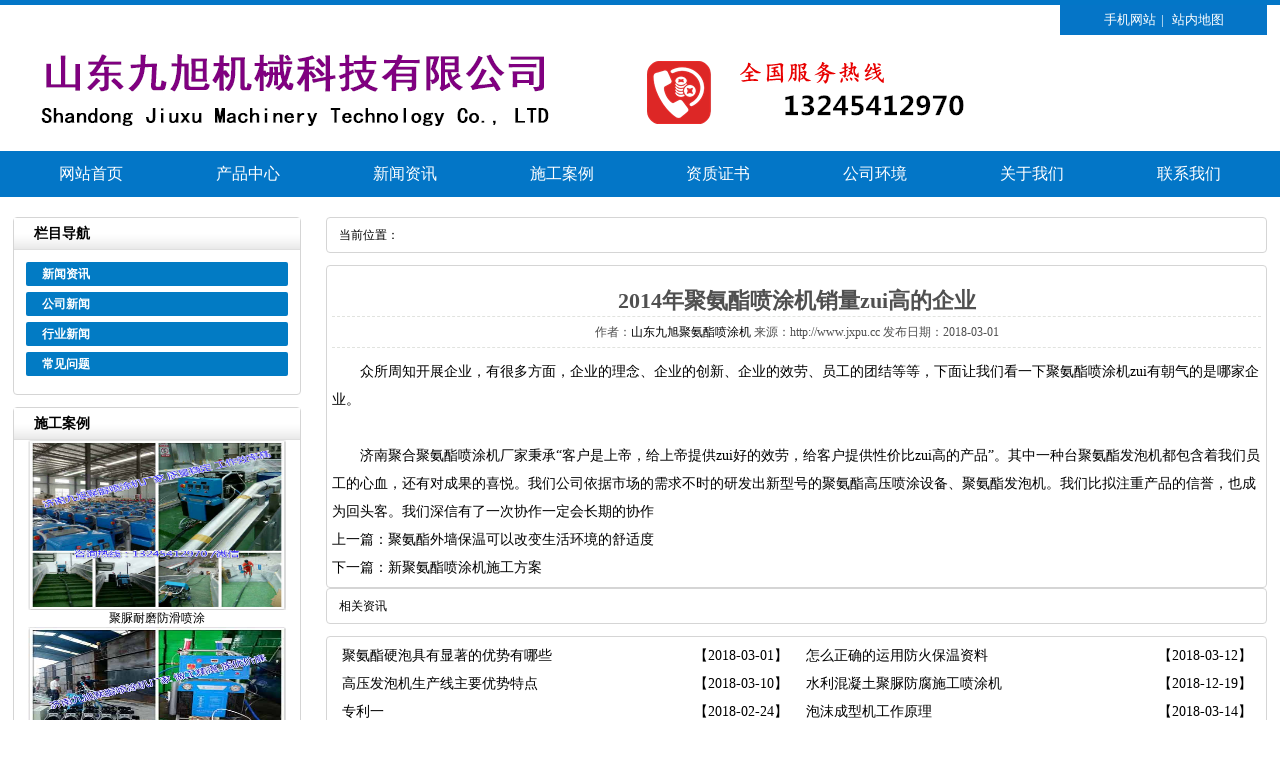

--- FILE ---
content_type: text/html
request_url: http://www.jxpu.cc/p/211.html
body_size: 4480
content:
<!DOCTYPE html PUBLIC "-//W3C//DTD XHTML 1.0 Transitional//EN" "http://www.w3.org/TR/xhtml1/DTD/xhtml1-transitional.dtd">
<html xmlns="http://www.w3.org/1999/xhtml">
<head>
<meta charset="utf-8">
<meta name="viewport" content="width=device-width, initial-scale=1, user-scalable=no">
<title>2014年聚氨酯喷涂机销量zui高的企业-山东九旭机械科技有限公司</title>
<meta name="keywords" content="2014年,聚氨酯,喷涂机,销量,zui,高的,企业," />
<meta name="description" content="众所周知开展企业，有很多方面，企业的理念、企业的创新、企业的效劳、员工的团结等等，下面让我们看一下聚氨酯喷涂机zui有朝气的是哪家企业。 济南聚合聚氨酯喷涂机厂家秉承客" />
<link href="http://www.jxpu.cc/template/pc/css/css.css" rel="stylesheet" type="text/css">
<link href="http://www.jxpu.cc/template/pc/css/nr.css" rel="stylesheet" type="text/css">
<script type="text/javascript" src="http://www.jxpu.cc/template/pc/js/jquery-1.8.0.min.js"></script>
<script language="javascript" src="http://www.jxpu.cc/template/pc/js/slide.js"></script>
<script type="text/javascript" src="http://www.jxpu.cc/template/pc/js/jquery.superslide.2.1.1.js"></script>
<script type="text/javascript" src="http://www.jxpu.cc/template/pc/js/public.js"></script>
<script type="text/javascript" src="http://www.jxpu.cc/template/pc/js/sdmenu.js"></script>

<script>
$(function(){
		var daohang = $('#daohang').find("li");
		var cons = $("#cons").children("div");
		daohang.bind("mouseover",function(){
			daohang.removeClass("specialLi");
			var ind = $(this).index();
			cons.hide();
			cons.eq(ind).show();
			$(this).addClass("specialLi");
		})
	});
</script>
</head>

<!-- head.htm -->
<body oncontextmenu="return false" onselectstart="return false">
<div class="pageTop">
  <div class="paTBox">
    <div class="Fptline">
      <p> 
	  <a href="http://www.jxpu.cc/wap/" title="手机网站" target="_blank">手机网站</a>| 
	  <a href="http://www.jxpu.cc/sitemap.html" title="站内地图" target="_blank">站内地图</a>
	  </p>
    </div>
    <div class="Sptline"> <a href="http://www.jxpu.cc/" ><img src="/template/pc/images/logo.png" alt="济南九旭" class="logo"></a>
    </div>
  </div>
</div>
<div class="nav">
  <div class="navBox"id="navmenu">
    <ul class="menu">
      <li class="mainlevel libh" ><a href="http://www.jxpu.cc/" >网站首页</a> </li>

      <li class="mainlevel" id="mainlevel_0"><a href="http://www.jxpu.cc/p/cpzx/"  title="产品中心" class="navList"  target="_blank">产品中心</a>
      <ul id="sub_01" class="menual">
        	      <li><a href="http://www.jxpu.cc/p/cpzx/fpsb/"  target="_blank">聚氨酯发泡设备</a></li>
        	      <li><a href="http://www.jxpu.cc/p/cpzx/ptsb/"  target="_blank">聚氨酯喷涂设备</a></li>
        	      <li><a href="http://www.jxpu.cc/p/cpzx/jzsb/"  target="_blank">聚氨酯浇注设备</a></li>
        	      <li><a href="http://www.jxpu.cc/p/cpzx/jnsb/"  target="_blank">聚脲喷涂设备</a></li>
        	      <li><a href="http://www.jxpu.cc/p/cpzx/pjyl/"  target="_blank">配件原料</a></li>
              </ul>
      </li>
	  <li class="mainlevel" id="mainlevel_04"><a href="http://www.jxpu.cc/p/xwzx/"  title="新闻资讯" class="navList"  target="_blank">新闻资讯</a>
      <ul id="sub_01" class="menual">
        	      <li><a href="http://www.jxpu.cc/p/xwzx/gsxw/"  target="_blank">公司新闻</a></li>
        	      <li><a href="http://www.jxpu.cc/p/xwzx/hyxw/"  target="_blank">行业新闻</a></li>
        	      <li><a href="http://www.jxpu.cc/p/xwzx/cjwt/"  target="_blank">常见问题</a></li>
        	  </ul>
	  </li>
	  <li class="mainlevel" id="mainlevel_02"><a href="http://www.jxpu.cc/p/sgal/"  title="施工案例" class="navList"  target="_blank">施工案例</a>
      <ul id="sub_01" class="menual"></ul></li>
	  <li class="mainlevel" id="mainlevel_02"><a href="http://www.jxpu.cc/p/zzzs/"  title="资质证书" class="navList"  target="_blank">资质证书</a>
      <ul id="sub_01" class="menual"></ul></li>
	  <li class="mainlevel" id="mainlevel_02"><a href="http://www.jxpu.cc/p/gshj/"  title="公司环境" class="navList"  target="_blank">公司环境</a>
      <ul id="sub_01" class="menual"></ul></li>
	  <li class="mainlevel" id="mainlevel_02"><a href="http://www.jxpu.cc/p/gywm/"  title="关于我们" class="navList"  target="_blank">关于我们</a>
      <ul id="sub_01" class="menual"></ul></li>
	  <li class="mainlevel" id="mainlevel_02"><a href="http://www.jxpu.cc/p/lxwm/"  title="联系我们" class="navList"  target="_blank">联系我们</a>
      <ul id="sub_01" class="menual"></ul></li>
    </ul>
  </div>
</div>
<div class="full_banner">
  <div class="bd">
    <ul>
      <li style="background:url(/template/pc/images/banner1.jpg) no-repeat center 0"></li>
      <li style="background:url(/template/pc/images/banner2.jpg) no-repeat center 0"></li>
      <li style="background:url(/template/pc/images/banner3.jpg) no-repeat center 0"></li>
	  <li style="background:url(/template/pc/images/banner4.jpg) no-repeat center 0"></li>
    </ul>
  </div>
  <div class="hd"><ul></ul></div>
</div>

<!-- left.htm -->
<div class="main" > <div class="main_left">
  <div class="leftitem">
    <div class="tit">栏目导航</div>
    <div class="cates">
      <dl>
      <dt>新闻资讯</dt>
      	  <dt><a href="http://www.jxpu.cc/p/xwzx/gsxw/"  target="_blank"  title="公司新闻">公司新闻</a></dt>
      	  <dt><a href="http://www.jxpu.cc/p/xwzx/hyxw/"  target="_blank"  title="行业新闻">行业新闻</a></dt>
      	  <dt><a href="http://www.jxpu.cc/p/xwzx/cjwt/"  target="_blank"  title="常见问题">常见问题</a></dt>
              
      </dl>
    </div>
  </div>
  <div class="leftitem">
    <div class="tit">施工案例</div>
	    <div class="tcp"> <a href="http://www.jxpu.cc/p/455.html" title="聚脲耐磨防滑喷涂"  target="_blank"> <img src="http://www.jxpu.cc/uploads/shigong/180310/1-1P31013415Q11.jpg"  alt="聚脲耐磨防滑喷涂" title="聚脲耐磨防滑喷涂"/>
    <p>聚脲耐磨防滑喷涂</p></a> </div>
        <div class="tcp"> <a href="http://www.jxpu.cc/p/454.html" title="聚脲防水喷涂"  target="_blank"> <img src="http://www.jxpu.cc/uploads/shigong/180310/180310/1-1P310132236430.jpg"  alt="聚脲防水喷涂" title="聚脲防水喷涂"/>
    <p>聚脲防水喷涂</p></a> </div>
        <div class="tcp"> <a href="http://www.jxpu.cc/p/453.html" title="养殖场聚氨酯喷涂"  target="_blank"> <img src="http://www.jxpu.cc/uploads/shigong/180310/1-1P310131939542.jpg"  alt="养殖场聚氨酯喷涂" title="养殖场聚氨酯喷涂"/>
    <p>养殖场聚氨酯喷涂</p></a> </div>
      </div>

  <div class="leftitem">
    <div class="tit"> 联系我们 </div>
    <div class="lianxi">
      <dl>
        <dt>
          <div>服务热线</div>
          <div class="telx">13245412970</div>
        </dt>
        <dd>电话：0531-58591028  </dd>
        <dd>邮箱：2582126120@qq.com</dd>
        <dd>地址：山东省济南市天桥区梓东大道8号中德产业园三期29号</dd>
      </dl>
    </div>
  </div>
</div>

  <div class="main_right">
    <div class="sitemap">当前位置：</div>

    <div class="content">
      <div class="news_xaingxi">2014年聚氨酯喷涂机销量zui高的企业</div>
      <div class="news_author">作者：<a href="http://www.jxpu.cc">山东九旭聚氨酯喷涂机</a>  来源：http://www.jxpu.cc  发布日期：2018-03-01</div>
       <DIV class="count">
	  <div>
	　　众所周知开展企业，有很多方面，企业的理念、企业的创新、企业的效劳、员工的团结等等，下面让我们看一下<a href="http://www.jxpu.cc/"  target="_blank"  >聚氨酯喷涂机</a>zui有朝气的是哪家企业。</div>
<div>
	&nbsp;</div>
<div>
	　　济南聚合聚氨酯喷涂机厂家秉承&ldquo;客户是上帝，给上帝提供zui好的效劳，给客户提供性价比zui高的产品&rdquo;。其中一种台<a href="http://www.jxpu.cc/"  target="_blank"  >聚氨酯发泡机</a>都包含着我们员工的心血，还有对成果的喜悦。我们公司依据市场的需求不时的研发出新型号的聚氨酯高压喷涂设备、聚氨酯发泡机。我们比拟注重产品的信誉，也成为回头客。我们深信有了一次协作一定会长期的协作</div>
	  </DIV>
      <div class="fanye">
        <li>
    <a href='/p/196.html' title='聚氨酯外墙保温可以改变生活环境的舒适度'> 上一篇：聚氨酯外墙保温可以改变生活环境的舒适度 </a>
</li>
        <li>
    <a href='/p/212.html' title='新聚氨酯喷涂机施工方案'> 下一篇：新聚氨酯喷涂机施工方案 </a>
</li>
      </div>
    </div>

	<!-- 相关资讯 -->
    <div class="sitemap">相关资讯</div>
	      <div class="news">
			   	
			   <li><a href="http://www.jxpu.cc/p/305.html" target="_blank" title="聚氨酯硬泡具有显著的优势有哪些">聚氨酯硬泡具有显著的优势有哪些</a><span>【2018-03-01】</span></li>
			   	
			   <li><a href="http://www.jxpu.cc/p/469.html" target="_blank" title="怎么正确的运用防火保温资料">怎么正确的运用防火保温资料</a><span>【2018-03-12】</span></li>
			   	
			   <li><a href="http://www.jxpu.cc/p/439.html" target="_blank" title="高压发泡机生产线主要优势特点">高压发泡机生产线主要优势特点</a><span>【2018-03-10】</span></li>
			   	
			   <li><a href="http://www.jxpu.cc/p/738.html" target="_blank" title="水利混凝土聚脲防腐施工喷涂机">水利混凝土聚脲防腐施工喷涂机</a><span>【2018-12-19】</span></li>
			   	
			   <li><a href="http://www.jxpu.cc/p/80.html" target="_blank" title="专利一">专利一</a><span>【2018-02-24】</span></li>
			   	
			   <li><a href="http://www.jxpu.cc/p/477.html" target="_blank" title="泡沫成型机工作原理">泡沫成型机工作原理</a><span>【2018-03-14】</span></li>
			   	
			   <li><a href="http://www.jxpu.cc/p/167.html" target="_blank" title="聚氨酯发泡机施工简便速度快使用寿命长">聚氨酯发泡机施工简便速度快使用寿命长</a><span>【2018-02-28】</span></li>
			   	
			   <li><a href="http://www.jxpu.cc/p/231.html" target="_blank" title="冷库喷涂的聚氨酯泡沫的容重多少">冷库喷涂的聚氨酯泡沫的容重多少</a><span>【2018-03-01】</span></li>
			             </div>

  </div>
</div>
<!-- footer.htm -->
<div class="pageBotm">
  <div class="pageDBox">
    <p class="subNav"> 
	   <a href="http://www.jxpu.cc/" title="网站首页"  target="_blank">网站首页</a>|
       <a href="http://www.jxpu.cc/p/cpzx/" title="产品中心"  rel="nofollow" target="_blank">产品中心</a>|
	   <a href="http://www.jxpu.cc/p/xwzx/" title="新闻资讯"   rel="nofollow" target="_blank">新闻资讯</a>|

	 </p>
    <div class="pageDLine">
      <p> <span>山东九旭机械科技有限公司</span><br>
        <span>电话：13245412970  </span><br>
        <span>地址：山东省济南市天桥区梓东大道8号中德产业园三期29号</span><br>
        山东九旭机械科技有限公司是专业的聚氨酯施工喷涂机、发泡机生产厂家,产品配件、原料、报价合理,咨询电话13245412970</p>
      </div>
  </div>
</div>

<!--浮动导航-->
<style type="text/css">
#floatnav{position:fixed;right:50%;margin-right:555px;z-index:999;bottom:200px;display: none;}
#floatnav a{ display:block; width:120px; padding:4px 0 4px 3px; line-height:40px; font-size:20px; text-align:center; margin-bottom:15px; letter-spacing:2px; background:#005ab3; color:#fff}
#floatnav a:hover{background:#ef0000;color:#fff}
</style>
<script type="text/javascript"> //  training_js
$(function() {

    $(window).scroll(function() {
        if ($(window).scrollTop() > 300) {
            $("#floatnav").show(200);
        } else {
            $("#floatnav").hide(200);
        }
    });
});
</script>
<div id="floatnav" style="display: block;">
      <p>
		  <a href="http://www.jxpu.cc/p/cpzx/"  title="产品中心" rel="nofollow">产品中心</a>
		  <a href="http://www.jxpu.cc/p/sgal/"  title="施工案例" rel="nofollow">施工案例</a>
		  <a href="http://www.jxpu.cc/p/gshj/"  title="公司相册" rel="nofollow">公司相册</a>
		  <a href="http://www.jxpu.cc/p/zzzs/"  title="资质证书" rel="nofollow">资质证书</a>
		  <a href="http://www.jxpu.cc/p/gywm/"  title="关于九旭" rel="nofollow">关于九旭</a>
		  <a href="http://www.jxpu.cc/p/lxwm/"  title="联系我们" rel="nofollow">联系我们</a>
	</p>
</div>

  <div class="fb">
    <a href="/"><i class="i4"></i>网站首页</a>
    <a href="/p/cpzx/"><i class="i3"></i>产品分类</a>
    <a href="tel:13245412970" rel="nofollow" ><i class="i1"></i>电话联系</a>
 </div>

<!-- 自动推送 -->
<script>
(function(){
    var bp = document.createElement('script');
    var curProtocol = window.location.protocol.split(':')[0];
    if (curProtocol === 'https') {
        bp.src = 'https://zz.bdstatic.com/linksubmit/push.js';
    }
    else {
        bp.src = 'http://push.zhanzhang.baidu.com/push.js';
    }
    var s = document.getElementsByTagName("script")[0];
    s.parentNode.insertBefore(bp, s);
})();
</script>

<!-- 百度统计 -->
<script>
var _hmt = _hmt || [];
(function() {
  var hm = document.createElement("script");
  hm.src = "https://hm.baidu.com/hm.js?5229fe09ff3244801f91b3c02ffa9309";
  var s = document.getElementsByTagName("script")[0]; 
  s.parentNode.insertBefore(hm, s);
})();
</script>



</body>
</html>